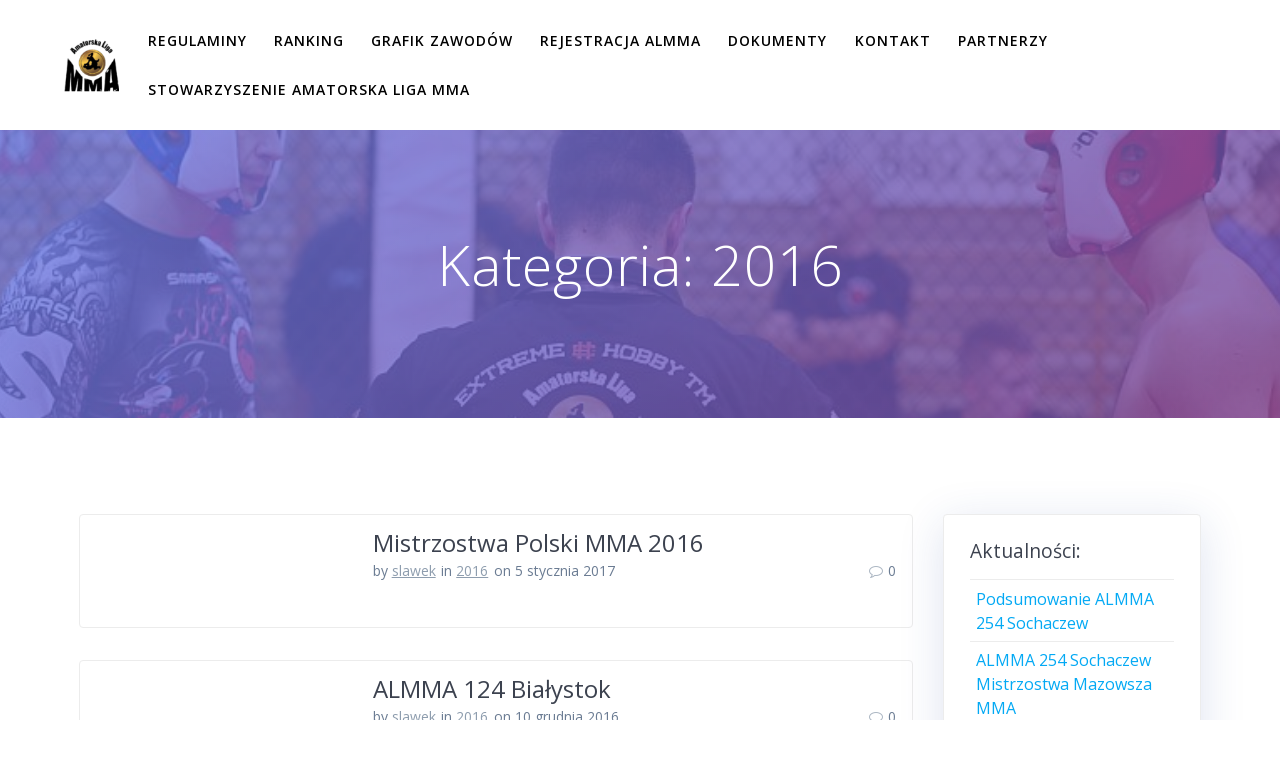

--- FILE ---
content_type: text/html; charset=UTF-8
request_url: https://almma.pl/category/2016/
body_size: 13945
content:
<!DOCTYPE html>
<html lang="pl-PL">
<head>
    <meta charset="UTF-8">
    <meta name="viewport" content="width=device-width, initial-scale=1">
    <link rel="profile" href="http://gmpg.org/xfn/11">

	    <script>
        (function (exports, d) {
            var _isReady = false,
                _event,
                _fns = [];

            function onReady(event) {
                d.removeEventListener("DOMContentLoaded", onReady);
                _isReady = true;
                _event = event;
                _fns.forEach(function (_fn) {
                    var fn = _fn[0],
                        context = _fn[1];
                    fn.call(context || exports, window.jQuery);
                });
            }

            function onReadyIe(event) {
                if (d.readyState === "complete") {
                    d.detachEvent("onreadystatechange", onReadyIe);
                    _isReady = true;
                    _event = event;
                    _fns.forEach(function (_fn) {
                        var fn = _fn[0],
                            context = _fn[1];
                        fn.call(context || exports, event);
                    });
                }
            }

            d.addEventListener && d.addEventListener("DOMContentLoaded", onReady) ||
            d.attachEvent && d.attachEvent("onreadystatechange", onReadyIe);

            function domReady(fn, context) {
                if (_isReady) {
                    fn.call(context, _event);
                }

                _fns.push([fn, context]);
            }

            exports.mesmerizeDomReady = domReady;
        })(window, document);
    </script>
	<title>2016</title>
<meta name='robots' content='max-image-preview:large' />
<link rel='dns-prefetch' href='//fonts.googleapis.com' />
<link rel="alternate" type="application/rss+xml" title=" &raquo; Kanał z wpisami" href="https://almma.pl/feed/" />
<link rel="alternate" type="application/rss+xml" title=" &raquo; Kanał z komentarzami" href="https://almma.pl/comments/feed/" />
<link rel="alternate" type="application/rss+xml" title=" &raquo; Kanał z wpisami zaszufladkowanymi do kategorii 2016" href="https://almma.pl/category/2016/feed/" />
<script type="text/javascript">
window._wpemojiSettings = {"baseUrl":"https:\/\/s.w.org\/images\/core\/emoji\/14.0.0\/72x72\/","ext":".png","svgUrl":"https:\/\/s.w.org\/images\/core\/emoji\/14.0.0\/svg\/","svgExt":".svg","source":{"concatemoji":"https:\/\/almma.pl\/wp-includes\/js\/wp-emoji-release.min.js?ver=6.2.8"}};
/*! This file is auto-generated */
!function(e,a,t){var n,r,o,i=a.createElement("canvas"),p=i.getContext&&i.getContext("2d");function s(e,t){p.clearRect(0,0,i.width,i.height),p.fillText(e,0,0);e=i.toDataURL();return p.clearRect(0,0,i.width,i.height),p.fillText(t,0,0),e===i.toDataURL()}function c(e){var t=a.createElement("script");t.src=e,t.defer=t.type="text/javascript",a.getElementsByTagName("head")[0].appendChild(t)}for(o=Array("flag","emoji"),t.supports={everything:!0,everythingExceptFlag:!0},r=0;r<o.length;r++)t.supports[o[r]]=function(e){if(p&&p.fillText)switch(p.textBaseline="top",p.font="600 32px Arial",e){case"flag":return s("\ud83c\udff3\ufe0f\u200d\u26a7\ufe0f","\ud83c\udff3\ufe0f\u200b\u26a7\ufe0f")?!1:!s("\ud83c\uddfa\ud83c\uddf3","\ud83c\uddfa\u200b\ud83c\uddf3")&&!s("\ud83c\udff4\udb40\udc67\udb40\udc62\udb40\udc65\udb40\udc6e\udb40\udc67\udb40\udc7f","\ud83c\udff4\u200b\udb40\udc67\u200b\udb40\udc62\u200b\udb40\udc65\u200b\udb40\udc6e\u200b\udb40\udc67\u200b\udb40\udc7f");case"emoji":return!s("\ud83e\udef1\ud83c\udffb\u200d\ud83e\udef2\ud83c\udfff","\ud83e\udef1\ud83c\udffb\u200b\ud83e\udef2\ud83c\udfff")}return!1}(o[r]),t.supports.everything=t.supports.everything&&t.supports[o[r]],"flag"!==o[r]&&(t.supports.everythingExceptFlag=t.supports.everythingExceptFlag&&t.supports[o[r]]);t.supports.everythingExceptFlag=t.supports.everythingExceptFlag&&!t.supports.flag,t.DOMReady=!1,t.readyCallback=function(){t.DOMReady=!0},t.supports.everything||(n=function(){t.readyCallback()},a.addEventListener?(a.addEventListener("DOMContentLoaded",n,!1),e.addEventListener("load",n,!1)):(e.attachEvent("onload",n),a.attachEvent("onreadystatechange",function(){"complete"===a.readyState&&t.readyCallback()})),(e=t.source||{}).concatemoji?c(e.concatemoji):e.wpemoji&&e.twemoji&&(c(e.twemoji),c(e.wpemoji)))}(window,document,window._wpemojiSettings);
</script>
<style type="text/css">
img.wp-smiley,
img.emoji {
	display: inline !important;
	border: none !important;
	box-shadow: none !important;
	height: 1em !important;
	width: 1em !important;
	margin: 0 0.07em !important;
	vertical-align: -0.1em !important;
	background: none !important;
	padding: 0 !important;
}
</style>
	<link rel='stylesheet' id='wp-block-library-css' href='https://almma.pl/wp-includes/css/dist/block-library/style.min.css?ver=6.2.8' type='text/css' media='all' />
<link rel='stylesheet' id='classic-theme-styles-css' href='https://almma.pl/wp-includes/css/classic-themes.min.css?ver=6.2.8' type='text/css' media='all' />
<style id='global-styles-inline-css' type='text/css'>
body{--wp--preset--color--black: #000000;--wp--preset--color--cyan-bluish-gray: #abb8c3;--wp--preset--color--white: #ffffff;--wp--preset--color--pale-pink: #f78da7;--wp--preset--color--vivid-red: #cf2e2e;--wp--preset--color--luminous-vivid-orange: #ff6900;--wp--preset--color--luminous-vivid-amber: #fcb900;--wp--preset--color--light-green-cyan: #7bdcb5;--wp--preset--color--vivid-green-cyan: #00d084;--wp--preset--color--pale-cyan-blue: #8ed1fc;--wp--preset--color--vivid-cyan-blue: #0693e3;--wp--preset--color--vivid-purple: #9b51e0;--wp--preset--gradient--vivid-cyan-blue-to-vivid-purple: linear-gradient(135deg,rgba(6,147,227,1) 0%,rgb(155,81,224) 100%);--wp--preset--gradient--light-green-cyan-to-vivid-green-cyan: linear-gradient(135deg,rgb(122,220,180) 0%,rgb(0,208,130) 100%);--wp--preset--gradient--luminous-vivid-amber-to-luminous-vivid-orange: linear-gradient(135deg,rgba(252,185,0,1) 0%,rgba(255,105,0,1) 100%);--wp--preset--gradient--luminous-vivid-orange-to-vivid-red: linear-gradient(135deg,rgba(255,105,0,1) 0%,rgb(207,46,46) 100%);--wp--preset--gradient--very-light-gray-to-cyan-bluish-gray: linear-gradient(135deg,rgb(238,238,238) 0%,rgb(169,184,195) 100%);--wp--preset--gradient--cool-to-warm-spectrum: linear-gradient(135deg,rgb(74,234,220) 0%,rgb(151,120,209) 20%,rgb(207,42,186) 40%,rgb(238,44,130) 60%,rgb(251,105,98) 80%,rgb(254,248,76) 100%);--wp--preset--gradient--blush-light-purple: linear-gradient(135deg,rgb(255,206,236) 0%,rgb(152,150,240) 100%);--wp--preset--gradient--blush-bordeaux: linear-gradient(135deg,rgb(254,205,165) 0%,rgb(254,45,45) 50%,rgb(107,0,62) 100%);--wp--preset--gradient--luminous-dusk: linear-gradient(135deg,rgb(255,203,112) 0%,rgb(199,81,192) 50%,rgb(65,88,208) 100%);--wp--preset--gradient--pale-ocean: linear-gradient(135deg,rgb(255,245,203) 0%,rgb(182,227,212) 50%,rgb(51,167,181) 100%);--wp--preset--gradient--electric-grass: linear-gradient(135deg,rgb(202,248,128) 0%,rgb(113,206,126) 100%);--wp--preset--gradient--midnight: linear-gradient(135deg,rgb(2,3,129) 0%,rgb(40,116,252) 100%);--wp--preset--duotone--dark-grayscale: url('#wp-duotone-dark-grayscale');--wp--preset--duotone--grayscale: url('#wp-duotone-grayscale');--wp--preset--duotone--purple-yellow: url('#wp-duotone-purple-yellow');--wp--preset--duotone--blue-red: url('#wp-duotone-blue-red');--wp--preset--duotone--midnight: url('#wp-duotone-midnight');--wp--preset--duotone--magenta-yellow: url('#wp-duotone-magenta-yellow');--wp--preset--duotone--purple-green: url('#wp-duotone-purple-green');--wp--preset--duotone--blue-orange: url('#wp-duotone-blue-orange');--wp--preset--font-size--small: 13px;--wp--preset--font-size--medium: 20px;--wp--preset--font-size--large: 36px;--wp--preset--font-size--x-large: 42px;--wp--preset--spacing--20: 0.44rem;--wp--preset--spacing--30: 0.67rem;--wp--preset--spacing--40: 1rem;--wp--preset--spacing--50: 1.5rem;--wp--preset--spacing--60: 2.25rem;--wp--preset--spacing--70: 3.38rem;--wp--preset--spacing--80: 5.06rem;--wp--preset--shadow--natural: 6px 6px 9px rgba(0, 0, 0, 0.2);--wp--preset--shadow--deep: 12px 12px 50px rgba(0, 0, 0, 0.4);--wp--preset--shadow--sharp: 6px 6px 0px rgba(0, 0, 0, 0.2);--wp--preset--shadow--outlined: 6px 6px 0px -3px rgba(255, 255, 255, 1), 6px 6px rgba(0, 0, 0, 1);--wp--preset--shadow--crisp: 6px 6px 0px rgba(0, 0, 0, 1);}:where(.is-layout-flex){gap: 0.5em;}body .is-layout-flow > .alignleft{float: left;margin-inline-start: 0;margin-inline-end: 2em;}body .is-layout-flow > .alignright{float: right;margin-inline-start: 2em;margin-inline-end: 0;}body .is-layout-flow > .aligncenter{margin-left: auto !important;margin-right: auto !important;}body .is-layout-constrained > .alignleft{float: left;margin-inline-start: 0;margin-inline-end: 2em;}body .is-layout-constrained > .alignright{float: right;margin-inline-start: 2em;margin-inline-end: 0;}body .is-layout-constrained > .aligncenter{margin-left: auto !important;margin-right: auto !important;}body .is-layout-constrained > :where(:not(.alignleft):not(.alignright):not(.alignfull)){max-width: var(--wp--style--global--content-size);margin-left: auto !important;margin-right: auto !important;}body .is-layout-constrained > .alignwide{max-width: var(--wp--style--global--wide-size);}body .is-layout-flex{display: flex;}body .is-layout-flex{flex-wrap: wrap;align-items: center;}body .is-layout-flex > *{margin: 0;}:where(.wp-block-columns.is-layout-flex){gap: 2em;}.has-black-color{color: var(--wp--preset--color--black) !important;}.has-cyan-bluish-gray-color{color: var(--wp--preset--color--cyan-bluish-gray) !important;}.has-white-color{color: var(--wp--preset--color--white) !important;}.has-pale-pink-color{color: var(--wp--preset--color--pale-pink) !important;}.has-vivid-red-color{color: var(--wp--preset--color--vivid-red) !important;}.has-luminous-vivid-orange-color{color: var(--wp--preset--color--luminous-vivid-orange) !important;}.has-luminous-vivid-amber-color{color: var(--wp--preset--color--luminous-vivid-amber) !important;}.has-light-green-cyan-color{color: var(--wp--preset--color--light-green-cyan) !important;}.has-vivid-green-cyan-color{color: var(--wp--preset--color--vivid-green-cyan) !important;}.has-pale-cyan-blue-color{color: var(--wp--preset--color--pale-cyan-blue) !important;}.has-vivid-cyan-blue-color{color: var(--wp--preset--color--vivid-cyan-blue) !important;}.has-vivid-purple-color{color: var(--wp--preset--color--vivid-purple) !important;}.has-black-background-color{background-color: var(--wp--preset--color--black) !important;}.has-cyan-bluish-gray-background-color{background-color: var(--wp--preset--color--cyan-bluish-gray) !important;}.has-white-background-color{background-color: var(--wp--preset--color--white) !important;}.has-pale-pink-background-color{background-color: var(--wp--preset--color--pale-pink) !important;}.has-vivid-red-background-color{background-color: var(--wp--preset--color--vivid-red) !important;}.has-luminous-vivid-orange-background-color{background-color: var(--wp--preset--color--luminous-vivid-orange) !important;}.has-luminous-vivid-amber-background-color{background-color: var(--wp--preset--color--luminous-vivid-amber) !important;}.has-light-green-cyan-background-color{background-color: var(--wp--preset--color--light-green-cyan) !important;}.has-vivid-green-cyan-background-color{background-color: var(--wp--preset--color--vivid-green-cyan) !important;}.has-pale-cyan-blue-background-color{background-color: var(--wp--preset--color--pale-cyan-blue) !important;}.has-vivid-cyan-blue-background-color{background-color: var(--wp--preset--color--vivid-cyan-blue) !important;}.has-vivid-purple-background-color{background-color: var(--wp--preset--color--vivid-purple) !important;}.has-black-border-color{border-color: var(--wp--preset--color--black) !important;}.has-cyan-bluish-gray-border-color{border-color: var(--wp--preset--color--cyan-bluish-gray) !important;}.has-white-border-color{border-color: var(--wp--preset--color--white) !important;}.has-pale-pink-border-color{border-color: var(--wp--preset--color--pale-pink) !important;}.has-vivid-red-border-color{border-color: var(--wp--preset--color--vivid-red) !important;}.has-luminous-vivid-orange-border-color{border-color: var(--wp--preset--color--luminous-vivid-orange) !important;}.has-luminous-vivid-amber-border-color{border-color: var(--wp--preset--color--luminous-vivid-amber) !important;}.has-light-green-cyan-border-color{border-color: var(--wp--preset--color--light-green-cyan) !important;}.has-vivid-green-cyan-border-color{border-color: var(--wp--preset--color--vivid-green-cyan) !important;}.has-pale-cyan-blue-border-color{border-color: var(--wp--preset--color--pale-cyan-blue) !important;}.has-vivid-cyan-blue-border-color{border-color: var(--wp--preset--color--vivid-cyan-blue) !important;}.has-vivid-purple-border-color{border-color: var(--wp--preset--color--vivid-purple) !important;}.has-vivid-cyan-blue-to-vivid-purple-gradient-background{background: var(--wp--preset--gradient--vivid-cyan-blue-to-vivid-purple) !important;}.has-light-green-cyan-to-vivid-green-cyan-gradient-background{background: var(--wp--preset--gradient--light-green-cyan-to-vivid-green-cyan) !important;}.has-luminous-vivid-amber-to-luminous-vivid-orange-gradient-background{background: var(--wp--preset--gradient--luminous-vivid-amber-to-luminous-vivid-orange) !important;}.has-luminous-vivid-orange-to-vivid-red-gradient-background{background: var(--wp--preset--gradient--luminous-vivid-orange-to-vivid-red) !important;}.has-very-light-gray-to-cyan-bluish-gray-gradient-background{background: var(--wp--preset--gradient--very-light-gray-to-cyan-bluish-gray) !important;}.has-cool-to-warm-spectrum-gradient-background{background: var(--wp--preset--gradient--cool-to-warm-spectrum) !important;}.has-blush-light-purple-gradient-background{background: var(--wp--preset--gradient--blush-light-purple) !important;}.has-blush-bordeaux-gradient-background{background: var(--wp--preset--gradient--blush-bordeaux) !important;}.has-luminous-dusk-gradient-background{background: var(--wp--preset--gradient--luminous-dusk) !important;}.has-pale-ocean-gradient-background{background: var(--wp--preset--gradient--pale-ocean) !important;}.has-electric-grass-gradient-background{background: var(--wp--preset--gradient--electric-grass) !important;}.has-midnight-gradient-background{background: var(--wp--preset--gradient--midnight) !important;}.has-small-font-size{font-size: var(--wp--preset--font-size--small) !important;}.has-medium-font-size{font-size: var(--wp--preset--font-size--medium) !important;}.has-large-font-size{font-size: var(--wp--preset--font-size--large) !important;}.has-x-large-font-size{font-size: var(--wp--preset--font-size--x-large) !important;}
.wp-block-navigation a:where(:not(.wp-element-button)){color: inherit;}
:where(.wp-block-columns.is-layout-flex){gap: 2em;}
.wp-block-pullquote{font-size: 1.5em;line-height: 1.6;}
</style>
<link rel='stylesheet' id='mesmerize-parent-css' href='https://almma.pl/wp-content/themes/mesmerize/style.min.css?ver=6.2.8' type='text/css' media='all' />
<link rel='stylesheet' id='mesmerize-style-css' href='https://almma.pl/wp-content/themes/highlight/style.min.css?ver=1.0.43' type='text/css' media='all' />
<style id='mesmerize-style-inline-css' type='text/css'>
img.logo.dark, img.custom-logo{width:auto;max-height:55px !important;}
@media screen and (min-width: 768px){.header{background-position:center center;}}.header-homepage-arrow{font-size:calc( 50px * 0.84 );bottom:20px;background:rgba(255,255,255,0);}.header-homepage-arrow > i.fa{width:50px;height:50px;}.header-homepage-arrow > i{color:#ffffff;}.header-homepage .header-description-row{padding-top:30%;padding-bottom:0%;}.inner-header-description{padding-top:8%;padding-bottom:8%;}@media screen and (max-width:767px){.header-homepage .header-description-row{padding-top:15%;padding-bottom:15%;}}@media only screen and (min-width: 768px){.header-content .align-holder{width:80%!important;}.inner-header-description{text-align:center!important;}}
</style>
<link rel='stylesheet' id='mesmerize-style-bundle-css' href='https://almma.pl/wp-content/themes/mesmerize/assets/css/theme.bundle.min.css?ver=1.0.43' type='text/css' media='all' />
<link rel='stylesheet' id='mesmerize-fonts-css' href="" data-href='https://fonts.googleapis.com/css?family=Open+Sans%3A300%2C400%2C600%2C700%7CMuli%3A300%2C300italic%2C400%2C400italic%2C600%2C600italic%2C700%2C700italic%2C900%2C900italic%7CPlayfair+Display%3A400%2C400italic%2C700%2C700italic&#038;subset=latin%2Clatin-ext&#038;display=swap' type='text/css' media='all' />
<style id='akismet-widget-style-inline-css' type='text/css'>

			.a-stats {
				--akismet-color-mid-green: #357b49;
				--akismet-color-white: #fff;
				--akismet-color-light-grey: #f6f7f7;

				max-width: 350px;
				width: auto;
			}

			.a-stats * {
				all: unset;
				box-sizing: border-box;
			}

			.a-stats strong {
				font-weight: 600;
			}

			.a-stats a.a-stats__link,
			.a-stats a.a-stats__link:visited,
			.a-stats a.a-stats__link:active {
				background: var(--akismet-color-mid-green);
				border: none;
				box-shadow: none;
				border-radius: 8px;
				color: var(--akismet-color-white);
				cursor: pointer;
				display: block;
				font-family: -apple-system, BlinkMacSystemFont, 'Segoe UI', 'Roboto', 'Oxygen-Sans', 'Ubuntu', 'Cantarell', 'Helvetica Neue', sans-serif;
				font-weight: 500;
				padding: 12px;
				text-align: center;
				text-decoration: none;
				transition: all 0.2s ease;
			}

			/* Extra specificity to deal with TwentyTwentyOne focus style */
			.widget .a-stats a.a-stats__link:focus {
				background: var(--akismet-color-mid-green);
				color: var(--akismet-color-white);
				text-decoration: none;
			}

			.a-stats a.a-stats__link:hover {
				filter: brightness(110%);
				box-shadow: 0 4px 12px rgba(0, 0, 0, 0.06), 0 0 2px rgba(0, 0, 0, 0.16);
			}

			.a-stats .count {
				color: var(--akismet-color-white);
				display: block;
				font-size: 1.5em;
				line-height: 1.4;
				padding: 0 13px;
				white-space: nowrap;
			}
		
</style>
<script type='text/javascript' src='https://almma.pl/wp-includes/js/jquery/jquery.min.js?ver=3.6.4' id='jquery-core-js'></script>
<script type='text/javascript' src='https://almma.pl/wp-includes/js/jquery/jquery-migrate.min.js?ver=3.4.0' id='jquery-migrate-js'></script>
<script type='text/javascript' id='jquery-js-after'>
    
        (function () {
            function setHeaderTopSpacing() {

                setTimeout(function() {
                  var headerTop = document.querySelector('.header-top');
                  var headers = document.querySelectorAll('.header-wrapper .header,.header-wrapper .header-homepage');

                  for (var i = 0; i < headers.length; i++) {
                      var item = headers[i];
                      item.style.paddingTop = headerTop.getBoundingClientRect().height + "px";
                  }

                    var languageSwitcher = document.querySelector('.mesmerize-language-switcher');

                    if(languageSwitcher){
                        languageSwitcher.style.top = "calc( " +  headerTop.getBoundingClientRect().height + "px + 1rem)" ;
                    }
                    
                }, 100);

             
            }

            window.addEventListener('resize', setHeaderTopSpacing);
            window.mesmerizeSetHeaderTopSpacing = setHeaderTopSpacing
            mesmerizeDomReady(setHeaderTopSpacing);
        })();
    
    
</script>
<link rel="https://api.w.org/" href="https://almma.pl/wp-json/" /><link rel="alternate" type="application/json" href="https://almma.pl/wp-json/wp/v2/categories/15" /><link rel="EditURI" type="application/rsd+xml" title="RSD" href="https://almma.pl/xmlrpc.php?rsd" />
<link rel="wlwmanifest" type="application/wlwmanifest+xml" href="https://almma.pl/wp-includes/wlwmanifest.xml" />
<meta name="generator" content="WordPress 6.2.8" />
<script type="text/javascript">
(function(url){
	if(/(?:Chrome\/26\.0\.1410\.63 Safari\/537\.31|WordfenceTestMonBot)/.test(navigator.userAgent)){ return; }
	var addEvent = function(evt, handler) {
		if (window.addEventListener) {
			document.addEventListener(evt, handler, false);
		} else if (window.attachEvent) {
			document.attachEvent('on' + evt, handler);
		}
	};
	var removeEvent = function(evt, handler) {
		if (window.removeEventListener) {
			document.removeEventListener(evt, handler, false);
		} else if (window.detachEvent) {
			document.detachEvent('on' + evt, handler);
		}
	};
	var evts = 'contextmenu dblclick drag dragend dragenter dragleave dragover dragstart drop keydown keypress keyup mousedown mousemove mouseout mouseover mouseup mousewheel scroll'.split(' ');
	var logHuman = function() {
		if (window.wfLogHumanRan) { return; }
		window.wfLogHumanRan = true;
		var wfscr = document.createElement('script');
		wfscr.type = 'text/javascript';
		wfscr.async = true;
		wfscr.src = url + '&r=' + Math.random();
		(document.getElementsByTagName('head')[0]||document.getElementsByTagName('body')[0]).appendChild(wfscr);
		for (var i = 0; i < evts.length; i++) {
			removeEvent(evts[i], logHuman);
		}
	};
	for (var i = 0; i < evts.length; i++) {
		addEvent(evts[i], logHuman);
	}
})('//almma.pl/?wordfence_lh=1&hid=8FFA26CD72ED92B2FFDADEAAFF1D20D4');
</script>        <style data-name="header-gradient-overlay">
            .header .background-overlay {
                background: linear-gradient(135deg , rgba(102,126,234, 0.8) 0%, rgba(118,75,162,0.8) 100%);
            }
        </style>
        <script type="text/javascript" data-name="async-styles">
        (function () {
            var links = document.querySelectorAll('link[data-href]');
            for (var i = 0; i < links.length; i++) {
                var item = links[i];
                item.href = item.getAttribute('data-href')
            }
        })();
    </script>
	<style type="text/css" id="custom-background-css">
body.custom-background { background-color: #ffffff; }
</style>
	<link rel="icon" href="https://almma.pl/wp-content/uploads/2016/12/cropped-logo_ALMMA.png" sizes="32x32" />
<link rel="icon" href="https://almma.pl/wp-content/uploads/2016/12/cropped-logo_ALMMA.png" sizes="192x192" />
<link rel="apple-touch-icon" href="https://almma.pl/wp-content/uploads/2016/12/cropped-logo_ALMMA.png" />
<meta name="msapplication-TileImage" content="https://almma.pl/wp-content/uploads/2016/12/cropped-logo_ALMMA.png" />
	<style id="page-content-custom-styles">
			</style>
	    <style data-name="background-content-colors">
        .mesmerize-inner-page .page-content,
        .mesmerize-inner-page .content,
        .mesmerize-front-page.mesmerize-content-padding .page-content {
            background-color: #ffffff;
        }
    </style>
    </head>

<body class="archive category category-15 custom-background wp-custom-logo mesmerize-inner-page elementor-default elementor-kit-5153">
<svg xmlns="http://www.w3.org/2000/svg" viewBox="0 0 0 0" width="0" height="0" focusable="false" role="none" style="visibility: hidden; position: absolute; left: -9999px; overflow: hidden;" ><defs><filter id="wp-duotone-dark-grayscale"><feColorMatrix color-interpolation-filters="sRGB" type="matrix" values=" .299 .587 .114 0 0 .299 .587 .114 0 0 .299 .587 .114 0 0 .299 .587 .114 0 0 " /><feComponentTransfer color-interpolation-filters="sRGB" ><feFuncR type="table" tableValues="0 0.49803921568627" /><feFuncG type="table" tableValues="0 0.49803921568627" /><feFuncB type="table" tableValues="0 0.49803921568627" /><feFuncA type="table" tableValues="1 1" /></feComponentTransfer><feComposite in2="SourceGraphic" operator="in" /></filter></defs></svg><svg xmlns="http://www.w3.org/2000/svg" viewBox="0 0 0 0" width="0" height="0" focusable="false" role="none" style="visibility: hidden; position: absolute; left: -9999px; overflow: hidden;" ><defs><filter id="wp-duotone-grayscale"><feColorMatrix color-interpolation-filters="sRGB" type="matrix" values=" .299 .587 .114 0 0 .299 .587 .114 0 0 .299 .587 .114 0 0 .299 .587 .114 0 0 " /><feComponentTransfer color-interpolation-filters="sRGB" ><feFuncR type="table" tableValues="0 1" /><feFuncG type="table" tableValues="0 1" /><feFuncB type="table" tableValues="0 1" /><feFuncA type="table" tableValues="1 1" /></feComponentTransfer><feComposite in2="SourceGraphic" operator="in" /></filter></defs></svg><svg xmlns="http://www.w3.org/2000/svg" viewBox="0 0 0 0" width="0" height="0" focusable="false" role="none" style="visibility: hidden; position: absolute; left: -9999px; overflow: hidden;" ><defs><filter id="wp-duotone-purple-yellow"><feColorMatrix color-interpolation-filters="sRGB" type="matrix" values=" .299 .587 .114 0 0 .299 .587 .114 0 0 .299 .587 .114 0 0 .299 .587 .114 0 0 " /><feComponentTransfer color-interpolation-filters="sRGB" ><feFuncR type="table" tableValues="0.54901960784314 0.98823529411765" /><feFuncG type="table" tableValues="0 1" /><feFuncB type="table" tableValues="0.71764705882353 0.25490196078431" /><feFuncA type="table" tableValues="1 1" /></feComponentTransfer><feComposite in2="SourceGraphic" operator="in" /></filter></defs></svg><svg xmlns="http://www.w3.org/2000/svg" viewBox="0 0 0 0" width="0" height="0" focusable="false" role="none" style="visibility: hidden; position: absolute; left: -9999px; overflow: hidden;" ><defs><filter id="wp-duotone-blue-red"><feColorMatrix color-interpolation-filters="sRGB" type="matrix" values=" .299 .587 .114 0 0 .299 .587 .114 0 0 .299 .587 .114 0 0 .299 .587 .114 0 0 " /><feComponentTransfer color-interpolation-filters="sRGB" ><feFuncR type="table" tableValues="0 1" /><feFuncG type="table" tableValues="0 0.27843137254902" /><feFuncB type="table" tableValues="0.5921568627451 0.27843137254902" /><feFuncA type="table" tableValues="1 1" /></feComponentTransfer><feComposite in2="SourceGraphic" operator="in" /></filter></defs></svg><svg xmlns="http://www.w3.org/2000/svg" viewBox="0 0 0 0" width="0" height="0" focusable="false" role="none" style="visibility: hidden; position: absolute; left: -9999px; overflow: hidden;" ><defs><filter id="wp-duotone-midnight"><feColorMatrix color-interpolation-filters="sRGB" type="matrix" values=" .299 .587 .114 0 0 .299 .587 .114 0 0 .299 .587 .114 0 0 .299 .587 .114 0 0 " /><feComponentTransfer color-interpolation-filters="sRGB" ><feFuncR type="table" tableValues="0 0" /><feFuncG type="table" tableValues="0 0.64705882352941" /><feFuncB type="table" tableValues="0 1" /><feFuncA type="table" tableValues="1 1" /></feComponentTransfer><feComposite in2="SourceGraphic" operator="in" /></filter></defs></svg><svg xmlns="http://www.w3.org/2000/svg" viewBox="0 0 0 0" width="0" height="0" focusable="false" role="none" style="visibility: hidden; position: absolute; left: -9999px; overflow: hidden;" ><defs><filter id="wp-duotone-magenta-yellow"><feColorMatrix color-interpolation-filters="sRGB" type="matrix" values=" .299 .587 .114 0 0 .299 .587 .114 0 0 .299 .587 .114 0 0 .299 .587 .114 0 0 " /><feComponentTransfer color-interpolation-filters="sRGB" ><feFuncR type="table" tableValues="0.78039215686275 1" /><feFuncG type="table" tableValues="0 0.94901960784314" /><feFuncB type="table" tableValues="0.35294117647059 0.47058823529412" /><feFuncA type="table" tableValues="1 1" /></feComponentTransfer><feComposite in2="SourceGraphic" operator="in" /></filter></defs></svg><svg xmlns="http://www.w3.org/2000/svg" viewBox="0 0 0 0" width="0" height="0" focusable="false" role="none" style="visibility: hidden; position: absolute; left: -9999px; overflow: hidden;" ><defs><filter id="wp-duotone-purple-green"><feColorMatrix color-interpolation-filters="sRGB" type="matrix" values=" .299 .587 .114 0 0 .299 .587 .114 0 0 .299 .587 .114 0 0 .299 .587 .114 0 0 " /><feComponentTransfer color-interpolation-filters="sRGB" ><feFuncR type="table" tableValues="0.65098039215686 0.40392156862745" /><feFuncG type="table" tableValues="0 1" /><feFuncB type="table" tableValues="0.44705882352941 0.4" /><feFuncA type="table" tableValues="1 1" /></feComponentTransfer><feComposite in2="SourceGraphic" operator="in" /></filter></defs></svg><svg xmlns="http://www.w3.org/2000/svg" viewBox="0 0 0 0" width="0" height="0" focusable="false" role="none" style="visibility: hidden; position: absolute; left: -9999px; overflow: hidden;" ><defs><filter id="wp-duotone-blue-orange"><feColorMatrix color-interpolation-filters="sRGB" type="matrix" values=" .299 .587 .114 0 0 .299 .587 .114 0 0 .299 .587 .114 0 0 .299 .587 .114 0 0 " /><feComponentTransfer color-interpolation-filters="sRGB" ><feFuncR type="table" tableValues="0.098039215686275 1" /><feFuncG type="table" tableValues="0 0.66274509803922" /><feFuncB type="table" tableValues="0.84705882352941 0.41960784313725" /><feFuncA type="table" tableValues="1 1" /></feComponentTransfer><feComposite in2="SourceGraphic" operator="in" /></filter></defs></svg><style>
.screen-reader-text[href="#page-content"]:focus {
   background-color: #f1f1f1;
   border-radius: 3px;
   box-shadow: 0 0 2px 2px rgba(0, 0, 0, 0.6);
   clip: auto !important;
   clip-path: none;
   color: #21759b;

}
</style>
<a class="skip-link screen-reader-text" href="#page-content">Przejdź do treści</a>

<div  id="page-top" class="header-top">
		<div class="navigation-bar coloured-nav"  data-sticky='0'  data-sticky-mobile='1'  data-sticky-to='top' >
    <div class="navigation-wrapper ">
    	<div class="row basis-auto">
	        <div class="logo_col col-xs col-sm-fit">
	            <a href="https://almma.pl/" class="custom-logo-link" data-type="group"  data-dynamic-mod="true" rel="home"><img width="80" height="80" src="https://almma.pl/wp-content/uploads/2020/02/cropped-cropped-logo_ALMMA-e1628187564591.png" class="custom-logo" alt="" decoding="async" /></a>	        </div>
	        <div class="main_menu_col col-xs">
	            <div id="mainmenu_container" class="row"><ul id="main_menu" class="active-line-bottom main-menu dropdown-menu"><li id="menu-item-764" class="menu-item menu-item-type-post_type menu-item-object-page menu-item-764"><a href="https://almma.pl/regulaminy/">Regulaminy</a></li>
<li id="menu-item-8180" class="menu-item menu-item-type-custom menu-item-object-custom menu-item-home menu-item-8180"><a href="http://almma.pl">RANKING</a></li>
<li id="menu-item-26" class="menu-item menu-item-type-post_type menu-item-object-page menu-item-26"><a href="https://almma.pl/harmonogram-zawodow-almma/">Grafik zawodów</a></li>
<li id="menu-item-8307" class="menu-item menu-item-type-custom menu-item-object-custom menu-item-8307"><a>Rejestracja ALMMA</a></li>
<li id="menu-item-8120" class="menu-item menu-item-type-post_type menu-item-object-page menu-item-8120"><a href="https://almma.pl/dokumenty-do-pobrania/">Dokumenty</a></li>
<li id="menu-item-50" class="menu-item menu-item-type-post_type menu-item-object-page menu-item-50"><a href="https://almma.pl/kontakt/">Kontakt</a></li>
<li id="menu-item-3699" class="menu-item menu-item-type-post_type menu-item-object-page menu-item-3699"><a href="https://almma.pl/zostan-partnerem/">Partnerzy</a></li>
<li id="menu-item-6822" class="menu-item menu-item-type-post_type menu-item-object-page menu-item-6822"><a href="https://almma.pl/stowarzyszenie-amatorska-liga-mma/">Stowarzyszenie Amatorska Liga MMA</a></li>
</ul></div>    <a href="#" data-component="offcanvas" data-target="#offcanvas-wrapper" data-direction="right" data-width="300px" data-push="false">
        <div class="bubble"></div>
        <i class="fa fa-bars"></i>
    </a>
    <div id="offcanvas-wrapper" class="hide force-hide  offcanvas-right">
        <div class="offcanvas-top">
            <div class="logo-holder">
                <a href="https://almma.pl/" class="custom-logo-link" data-type="group"  data-dynamic-mod="true" rel="home"><img width="80" height="80" src="https://almma.pl/wp-content/uploads/2020/02/cropped-cropped-logo_ALMMA-e1628187564591.png" class="custom-logo" alt="" decoding="async" /></a>            </div>
        </div>
        <div id="offcanvas-menu" class="menu-menu-gorne-container"><ul id="offcanvas_menu" class="offcanvas_menu"><li class="menu-item menu-item-type-post_type menu-item-object-page menu-item-764"><a href="https://almma.pl/regulaminy/">Regulaminy</a></li>
<li class="menu-item menu-item-type-custom menu-item-object-custom menu-item-home menu-item-8180"><a href="http://almma.pl">RANKING</a></li>
<li class="menu-item menu-item-type-post_type menu-item-object-page menu-item-26"><a href="https://almma.pl/harmonogram-zawodow-almma/">Grafik zawodów</a></li>
<li class="menu-item menu-item-type-custom menu-item-object-custom menu-item-8307"><a>Rejestracja ALMMA</a></li>
<li class="menu-item menu-item-type-post_type menu-item-object-page menu-item-8120"><a href="https://almma.pl/dokumenty-do-pobrania/">Dokumenty</a></li>
<li class="menu-item menu-item-type-post_type menu-item-object-page menu-item-50"><a href="https://almma.pl/kontakt/">Kontakt</a></li>
<li class="menu-item menu-item-type-post_type menu-item-object-page menu-item-3699"><a href="https://almma.pl/zostan-partnerem/">Partnerzy</a></li>
<li class="menu-item menu-item-type-post_type menu-item-object-page menu-item-6822"><a href="https://almma.pl/stowarzyszenie-amatorska-liga-mma/">Stowarzyszenie Amatorska Liga MMA</a></li>
</ul></div>
            </div>
    	        </div>
	    </div>
    </div>
</div>
</div>

<div id="page" class="site">
    <div class="header-wrapper">
        <div  class='header  color-overlay  custom-mobile-image' style='; background-image:url(&quot;https://almma.pl/wp-content/uploads/2021/08/mm3.jpg&quot;); background-color:#6a73da' data-parallax-depth='20'>
            <div class="background-overlay"></div>								    <div class="inner-header-description gridContainer">
        <div class="row header-description-row">
    <div class="col-xs col-xs-12">
        <h1 class="hero-title">
            Kategoria: <span>2016</span>        </h1>
                    <p class="header-subtitle"></p>
            </div>
        </div>
    </div>
        <script>
		if (window.mesmerizeSetHeaderTopSpacing) {
			window.mesmerizeSetHeaderTopSpacing();
		}
    </script>
                        </div>
    </div>

    <div id='page-content' class="content blog-page">
        <div class="gridContainer gridContainer content">
            <div class="row">
                <div class="col-xs-12 col-sm-8 col-md-9">
                    <div class="post-list row"  data-no-masonry='1' >
                        <div class="post-list-item col-xs-12 space-bottom col-sm-12 col-md-12" data-masonry-width="col-sm-12.col-md-12">
    <div id="post-85">
        <div class="post-container">
            <div class="post-inner">
                <div class="row">
                    <div class="col-md-4 thumb-col">
                        <div class="thumb-container">
                                                    </div>
                    </div>
                    <div class="col-md-8 text-left item-content">
                        <div class="list-padding">
                            <h2 class="post-title text-left h3">
                                <a href="https://almma.pl/mistrzostwa-polski-mma-2016/" rel="bookmark">Mistrzostwa Polski MMA 2016</a>
                            </h2>
                            <div class="row post-meta small">
    <div class="col-md-10 col-xs-9">
        <ul class="is-bar">
            <li>by <a href="https://almma.pl/author/slawek/" title="Wpisy od slawek" rel="author">slawek</a></li>
            <li>in <a href="https://almma.pl/category/2016/" rel="category tag">2016</a></li>
            <li>on 5 stycznia 2017</li>
        </ul>
    </div>
    <div class="col-md-2 col-xs-3 text-right">
        <i class="font-icon-post fa fa-comment-o"></i><span>0</span>
    </div>
</div>
                            <div class="post-excerpt">
                                                            </div>
                        </div>
                    </div>
                </div><!-- /row -->
            </div>
        </div>
    </div>
</div>
<div class="post-list-item col-xs-12 space-bottom col-sm-12 col-md-12" data-masonry-width="col-sm-12.col-md-12">
    <div id="post-259">
        <div class="post-container">
            <div class="post-inner">
                <div class="row">
                    <div class="col-md-4 thumb-col">
                        <div class="thumb-container">
                                                    </div>
                    </div>
                    <div class="col-md-8 text-left item-content">
                        <div class="list-padding">
                            <h2 class="post-title text-left h3">
                                <a href="https://almma.pl/almma-124-bialystok/" rel="bookmark">ALMMA 124 Białystok</a>
                            </h2>
                            <div class="row post-meta small">
    <div class="col-md-10 col-xs-9">
        <ul class="is-bar">
            <li>by <a href="https://almma.pl/author/slawek/" title="Wpisy od slawek" rel="author">slawek</a></li>
            <li>in <a href="https://almma.pl/category/2016/" rel="category tag">2016</a></li>
            <li>on 10 grudnia 2016</li>
        </ul>
    </div>
    <div class="col-md-2 col-xs-3 text-right">
        <i class="font-icon-post fa fa-comment-o"></i><span>0</span>
    </div>
</div>
                            <div class="post-excerpt">
                                <p>Mistrzostwa Podlasia</p>
                            </div>
                        </div>
                    </div>
                </div><!-- /row -->
            </div>
        </div>
    </div>
</div>
<div class="post-list-item col-xs-12 space-bottom col-sm-12 col-md-12" data-masonry-width="col-sm-12.col-md-12">
    <div id="post-261">
        <div class="post-container">
            <div class="post-inner">
                <div class="row">
                    <div class="col-md-4 thumb-col">
                        <div class="thumb-container">
                                                    </div>
                    </div>
                    <div class="col-md-8 text-left item-content">
                        <div class="list-padding">
                            <h2 class="post-title text-left h3">
                                <a href="https://almma.pl/almma-123-krakow/" rel="bookmark">ALMMA 123 Kraków</a>
                            </h2>
                            <div class="row post-meta small">
    <div class="col-md-10 col-xs-9">
        <ul class="is-bar">
            <li>by <a href="https://almma.pl/author/slawek/" title="Wpisy od slawek" rel="author">slawek</a></li>
            <li>in <a href="https://almma.pl/category/2016/" rel="category tag">2016</a></li>
            <li>on 5 grudnia 2016</li>
        </ul>
    </div>
    <div class="col-md-2 col-xs-3 text-right">
        <i class="font-icon-post fa fa-comment-o"></i><span>0</span>
    </div>
</div>
                            <div class="post-excerpt">
                                <p>Mistrzostwa Polski Południowej MMA</p>
                            </div>
                        </div>
                    </div>
                </div><!-- /row -->
            </div>
        </div>
    </div>
</div>
<div class="post-list-item col-xs-12 space-bottom col-sm-12 col-md-12" data-masonry-width="col-sm-12.col-md-12">
    <div id="post-264">
        <div class="post-container">
            <div class="post-inner">
                <div class="row">
                    <div class="col-md-4 thumb-col">
                        <div class="thumb-container">
                                                    </div>
                    </div>
                    <div class="col-md-8 text-left item-content">
                        <div class="list-padding">
                            <h2 class="post-title text-left h3">
                                <a href="https://almma.pl/almma-122-sochaczew/" rel="bookmark">ALMMA 122 Sochaczew</a>
                            </h2>
                            <div class="row post-meta small">
    <div class="col-md-10 col-xs-9">
        <ul class="is-bar">
            <li>by <a href="https://almma.pl/author/slawek/" title="Wpisy od slawek" rel="author">slawek</a></li>
            <li>in <a href="https://almma.pl/category/2016/" rel="category tag">2016</a></li>
            <li>on 25 listopada 2016</li>
        </ul>
    </div>
    <div class="col-md-2 col-xs-3 text-right">
        <i class="font-icon-post fa fa-comment-o"></i><span>0</span>
    </div>
</div>
                            <div class="post-excerpt">
                                <p>MISTRZOSTWA POLSKI MMA 2016 Młodzieżowiec i Kadet Mistrzostwa Polski Centralnej</p>
                            </div>
                        </div>
                    </div>
                </div><!-- /row -->
            </div>
        </div>
    </div>
</div>
<div class="post-list-item col-xs-12 space-bottom col-sm-12 col-md-12" data-masonry-width="col-sm-12.col-md-12">
    <div id="post-266">
        <div class="post-container">
            <div class="post-inner">
                <div class="row">
                    <div class="col-md-4 thumb-col">
                        <div class="thumb-container">
                                                    </div>
                    </div>
                    <div class="col-md-8 text-left item-content">
                        <div class="list-padding">
                            <h2 class="post-title text-left h3">
                                <a href="https://almma.pl/almma-121-wroclaw/" rel="bookmark">ALMMA 121 Wrocław</a>
                            </h2>
                            <div class="row post-meta small">
    <div class="col-md-10 col-xs-9">
        <ul class="is-bar">
            <li>by <a href="https://almma.pl/author/slawek/" title="Wpisy od slawek" rel="author">slawek</a></li>
            <li>in <a href="https://almma.pl/category/2016/" rel="category tag">2016</a></li>
            <li>on 16 listopada 2016</li>
        </ul>
    </div>
    <div class="col-md-2 col-xs-3 text-right">
        <i class="font-icon-post fa fa-comment-o"></i><span>0</span>
    </div>
</div>
                            <div class="post-excerpt">
                                <p>Mistrzostwa Polski Zachodniej Organizator: WROX GYM TOMASZ SKÓRKOWSKI ALMMA Lokalizacja: Wrocław, ul. Paderewskiego 35 (Stadion Olimpijski) Termin: 06.11.2016 Niedziela</p>
                            </div>
                        </div>
                    </div>
                </div><!-- /row -->
            </div>
        </div>
    </div>
</div>
<div class="post-list-item col-xs-12 space-bottom col-sm-12 col-md-12" data-masonry-width="col-sm-12.col-md-12">
    <div id="post-268">
        <div class="post-container">
            <div class="post-inner">
                <div class="row">
                    <div class="col-md-4 thumb-col">
                        <div class="thumb-container">
                                                    </div>
                    </div>
                    <div class="col-md-8 text-left item-content">
                        <div class="list-padding">
                            <h2 class="post-title text-left h3">
                                <a href="https://almma.pl/almma-120-rzeszow/" rel="bookmark">ALMMA 120 Rzeszów</a>
                            </h2>
                            <div class="row post-meta small">
    <div class="col-md-10 col-xs-9">
        <ul class="is-bar">
            <li>by <a href="https://almma.pl/author/slawek/" title="Wpisy od slawek" rel="author">slawek</a></li>
            <li>in <a href="https://almma.pl/category/2016/" rel="category tag">2016</a></li>
            <li>on 15 listopada 2016</li>
        </ul>
    </div>
    <div class="col-md-2 col-xs-3 text-right">
        <i class="font-icon-post fa fa-comment-o"></i><span>0</span>
    </div>
</div>
                            <div class="post-excerpt">
                                <p>Mistrzostwa Podkarpacia Termin i miejsce zawodów: 5 listopada 2016 r. (sobota) Tyczyn (obok Rzeszowa), ul. Grunwaldzka 31 Hala sportowa Publicznego Gimnazjum Organizatorzy: PIT BULL WEST COAST Lublin, BullTerror i Amatorska Liga MMA</p>
                            </div>
                        </div>
                    </div>
                </div><!-- /row -->
            </div>
        </div>
    </div>
</div>
<div class="post-list-item col-xs-12 space-bottom col-sm-12 col-md-12" data-masonry-width="col-sm-12.col-md-12">
    <div id="post-302">
        <div class="post-container">
            <div class="post-inner">
                <div class="row">
                    <div class="col-md-4 thumb-col">
                        <div class="thumb-container">
                                                    </div>
                    </div>
                    <div class="col-md-8 text-left item-content">
                        <div class="list-padding">
                            <h2 class="post-title text-left h3">
                                <a href="https://almma.pl/almma-119-lublin/" rel="bookmark">ALMMA 119 Lublin</a>
                            </h2>
                            <div class="row post-meta small">
    <div class="col-md-10 col-xs-9">
        <ul class="is-bar">
            <li>by <a href="https://almma.pl/author/slawek/" title="Wpisy od slawek" rel="author">slawek</a></li>
            <li>in <a href="https://almma.pl/category/2016/" rel="category tag">2016</a></li>
            <li>on 16 października 2016</li>
        </ul>
    </div>
    <div class="col-md-2 col-xs-3 text-right">
        <i class="font-icon-post fa fa-comment-o"></i><span>0</span>
    </div>
</div>
                            <div class="post-excerpt">
                                <p>Mistrzostwa Lubelskiego   Termin i miejsce zawodów:15 października 2016 r. (sobota)Centrum Sportowo-Rekreacyjne Uniwersytetu Przyrodniczego w Lublinieul. Głęboka 3120-612 Lublin Organizatorzy:BullTerror Lublin, Lubelskie Stowarzyszenie Miłośników Sportów Walki Respekt i Amatorska Liga MMA  </p>
                            </div>
                        </div>
                    </div>
                </div><!-- /row -->
            </div>
        </div>
    </div>
</div>
<div class="post-list-item col-xs-12 space-bottom col-sm-12 col-md-12" data-masonry-width="col-sm-12.col-md-12">
    <div id="post-299">
        <div class="post-container">
            <div class="post-inner">
                <div class="row">
                    <div class="col-md-4 thumb-col">
                        <div class="thumb-container">
                                                    </div>
                    </div>
                    <div class="col-md-8 text-left item-content">
                        <div class="list-padding">
                            <h2 class="post-title text-left h3">
                                <a href="https://almma.pl/almma-118-poznan/" rel="bookmark">ALMMA 118 Poznań</a>
                            </h2>
                            <div class="row post-meta small">
    <div class="col-md-10 col-xs-9">
        <ul class="is-bar">
            <li>by <a href="https://almma.pl/author/slawek/" title="Wpisy od slawek" rel="author">slawek</a></li>
            <li>in <a href="https://almma.pl/category/2016/" rel="category tag">2016</a></li>
            <li>on 15 października 2016</li>
        </ul>
    </div>
    <div class="col-md-2 col-xs-3 text-right">
        <i class="font-icon-post fa fa-comment-o"></i><span>0</span>
    </div>
</div>
                            <div class="post-excerpt">
                                <p>Otwarte Mistrzostwa Wielkopolski &nbsp; Termin i miejsce zawodów: Zawody rozegrane zostaną 15.10.2016 w Luboniu k. Poznania ul. Kołłątaja 2 (sala OSiR) Organizatorzy: Pankration Poznań i ALMMA Polska &nbsp; &nbsp;</p>
                            </div>
                        </div>
                    </div>
                </div><!-- /row -->
            </div>
        </div>
    </div>
</div>
<div class="post-list-item col-xs-12 space-bottom col-sm-12 col-md-12" data-masonry-width="col-sm-12.col-md-12">
    <div id="post-109">
        <div class="post-container">
            <div class="post-inner">
                <div class="row">
                    <div class="col-md-4 thumb-col">
                        <div class="thumb-container">
                                                    </div>
                    </div>
                    <div class="col-md-8 text-left item-content">
                        <div class="list-padding">
                            <h2 class="post-title text-left h3">
                                <a href="https://almma.pl/almma-117-swietochlowice/" rel="bookmark">ALMMA 117 Świętochłowice</a>
                            </h2>
                            <div class="row post-meta small">
    <div class="col-md-10 col-xs-9">
        <ul class="is-bar">
            <li>by <a href="https://almma.pl/author/slawek/" title="Wpisy od slawek" rel="author">slawek</a></li>
            <li>in <a href="https://almma.pl/category/2016/" rel="category tag">2016</a></li>
            <li>on 9 października 2016</li>
        </ul>
    </div>
    <div class="col-md-2 col-xs-3 text-right">
        <i class="font-icon-post fa fa-comment-o"></i><span>0</span>
    </div>
</div>
                            <div class="post-excerpt">
                                <p>Akademickie Mistrzostwa Polski oraz Mistrzostwa Śląska Organizatorzy: UKS RONIN &amp; Amatorska Liga MMA &amp; OSiR SKAŁKA, Centrum Kultury Śląskiej oraz Urząd Miasta Świętochłowice  Termin 8.10.2016 Świętochłowice Miejsce zawodów; Centrum Kultury Śląskiej w Świętochłowicach, ul. Krauzego 1 1, 41 &#8211; 600 Świętochłowice</p>
                            </div>
                        </div>
                    </div>
                </div><!-- /row -->
            </div>
        </div>
    </div>
</div>
<div class="post-list-item col-xs-12 space-bottom col-sm-12 col-md-12" data-masonry-width="col-sm-12.col-md-12">
    <div id="post-147">
        <div class="post-container">
            <div class="post-inner">
                <div class="row">
                    <div class="col-md-4 thumb-col">
                        <div class="thumb-container">
                                                    </div>
                    </div>
                    <div class="col-md-8 text-left item-content">
                        <div class="list-padding">
                            <h2 class="post-title text-left h3">
                                <a href="https://almma.pl/almma-116-bielawa/" rel="bookmark">ALMMA 116 Bielawa</a>
                            </h2>
                            <div class="row post-meta small">
    <div class="col-md-10 col-xs-9">
        <ul class="is-bar">
            <li>by <a href="https://almma.pl/author/slawek/" title="Wpisy od slawek" rel="author">slawek</a></li>
            <li>in <a href="https://almma.pl/category/2016/" rel="category tag">2016</a></li>
            <li>on 16 września 2016</li>
        </ul>
    </div>
    <div class="col-md-2 col-xs-3 text-right">
        <i class="font-icon-post fa fa-comment-o"></i><span>0</span>
    </div>
</div>
                            <div class="post-excerpt">
                                <p>Mistrzostwa Gór Sowich &nbsp; Termin i lokalizacja: 10 wrzesień 2016, 58-260 Bielawa, ul. Grota Roweckiego 8 (hala SP 10 Bielawa) Organizator: Urząd Miasta Bielawa, Ośrodek Sportu i Rekreacji w Bielawie, UKS IRON BULLS Bielawa, Amatorska Liga MMA &nbsp;</p>
                            </div>
                        </div>
                    </div>
                </div><!-- /row -->
            </div>
        </div>
    </div>
</div>
<div class="post-list-item col-xs-12 space-bottom col-sm-12 col-md-12" data-masonry-width="col-sm-12.col-md-12">
    <div id="post-150">
        <div class="post-container">
            <div class="post-inner">
                <div class="row">
                    <div class="col-md-4 thumb-col">
                        <div class="thumb-container">
                                                    </div>
                    </div>
                    <div class="col-md-8 text-left item-content">
                        <div class="list-padding">
                            <h2 class="post-title text-left h3">
                                <a href="https://almma.pl/almma-115-stegna/" rel="bookmark">ALMMA 115 Stegna</a>
                            </h2>
                            <div class="row post-meta small">
    <div class="col-md-10 col-xs-9">
        <ul class="is-bar">
            <li>by <a href="https://almma.pl/author/slawek/" title="Wpisy od slawek" rel="author">slawek</a></li>
            <li>in <a href="https://almma.pl/category/2016/" rel="category tag">2016</a></li>
            <li>on 10 sierpnia 2016</li>
        </ul>
    </div>
    <div class="col-md-2 col-xs-3 text-right">
        <i class="font-icon-post fa fa-comment-o"></i><span>0</span>
    </div>
</div>
                            <div class="post-excerpt">
                                <p>II Mistrzostwa Krajów Nadbałtyckich: MMA, BJJ, Thai Boxing pod patronatem Wójta Gminy Stegna Pani Ewy Dąbskiej Termin i miejsce zawodów: 7 SIERPIEŃ 2016, Plaża w Stegnie, ul. Morska 17, 82 &#8211; 103 Stegna</p>
                            </div>
                        </div>
                    </div>
                </div><!-- /row -->
            </div>
        </div>
    </div>
</div>
<div class="post-list-item col-xs-12 space-bottom col-sm-12 col-md-12" data-masonry-width="col-sm-12.col-md-12">
    <div id="post-153">
        <div class="post-container">
            <div class="post-inner">
                <div class="row">
                    <div class="col-md-4 thumb-col">
                        <div class="thumb-container">
                                                    </div>
                    </div>
                    <div class="col-md-8 text-left item-content">
                        <div class="list-padding">
                            <h2 class="post-title text-left h3">
                                <a href="https://almma.pl/almma-114-jurkow/" rel="bookmark">ALMMA 114 Jurków</a>
                            </h2>
                            <div class="row post-meta small">
    <div class="col-md-10 col-xs-9">
        <ul class="is-bar">
            <li>by <a href="https://almma.pl/author/slawek/" title="Wpisy od slawek" rel="author">slawek</a></li>
            <li>in <a href="https://almma.pl/category/2016/" rel="category tag">2016</a></li>
            <li>on 10 lipca 2016</li>
        </ul>
    </div>
    <div class="col-md-2 col-xs-3 text-right">
        <i class="font-icon-post fa fa-comment-o"></i><span>0</span>
    </div>
</div>
                            <div class="post-excerpt">
                                <p>ALMMA VIP Jedyne w Polsce zawody rozgrywane w octagonie ustawionym na platformie pływającej po jeziorze Termin i miejsce zawodów 9 lipca 2016 Kąpielisko „Chorwacja” w Jurkowie, Jurków &#8211; Kamieniec, 32-860 Czchów</p>
                            </div>
                        </div>
                    </div>
                </div><!-- /row -->
            </div>
        </div>
    </div>
</div>
<div class="post-list-item col-xs-12 space-bottom col-sm-12 col-md-12" data-masonry-width="col-sm-12.col-md-12">
    <div id="post-156">
        <div class="post-container">
            <div class="post-inner">
                <div class="row">
                    <div class="col-md-4 thumb-col">
                        <div class="thumb-container">
                                                    </div>
                    </div>
                    <div class="col-md-8 text-left item-content">
                        <div class="list-padding">
                            <h2 class="post-title text-left h3">
                                <a href="https://almma.pl/almma-113-krakow/" rel="bookmark">ALMMA 113 Kraków</a>
                            </h2>
                            <div class="row post-meta small">
    <div class="col-md-10 col-xs-9">
        <ul class="is-bar">
            <li>by <a href="https://almma.pl/author/slawek/" title="Wpisy od slawek" rel="author">slawek</a></li>
            <li>in <a href="https://almma.pl/category/2016/" rel="category tag">2016</a></li>
            <li>on 21 czerwca 2016</li>
        </ul>
    </div>
    <div class="col-md-2 col-xs-3 text-right">
        <i class="font-icon-post fa fa-comment-o"></i><span>0</span>
    </div>
</div>
                            <div class="post-excerpt">
                                <p>Puchar Polski Południowej Termin i miejsce zawodów 18 czerwca 2016, Ośrodek Olimpijski, ul. Kolna 2, 30-381 Kraków</p>
                            </div>
                        </div>
                    </div>
                </div><!-- /row -->
            </div>
        </div>
    </div>
</div>
<div class="post-list-item col-xs-12 space-bottom col-sm-12 col-md-12" data-masonry-width="col-sm-12.col-md-12">
    <div id="post-161">
        <div class="post-container">
            <div class="post-inner">
                <div class="row">
                    <div class="col-md-4 thumb-col">
                        <div class="thumb-container">
                                                    </div>
                    </div>
                    <div class="col-md-8 text-left item-content">
                        <div class="list-padding">
                            <h2 class="post-title text-left h3">
                                <a href="https://almma.pl/almma-112-sulejow/" rel="bookmark">ALMMA 112 Sulejów</a>
                            </h2>
                            <div class="row post-meta small">
    <div class="col-md-10 col-xs-9">
        <ul class="is-bar">
            <li>by <a href="https://almma.pl/author/slawek/" title="Wpisy od slawek" rel="author">slawek</a></li>
            <li>in <a href="https://almma.pl/category/2016/" rel="category tag">2016</a></li>
            <li>on 20 czerwca 2016</li>
        </ul>
    </div>
    <div class="col-md-2 col-xs-3 text-right">
        <i class="font-icon-post fa fa-comment-o"></i><span>0</span>
    </div>
</div>
                            <div class="post-excerpt">
                                <p>Boruta Devil Party VI Termin i miejsce zawodów: 18 czerwca 2016 r. (sobota) Ośrodek DRESSO Sulejów, 97-330 Sulejów</p>
                            </div>
                        </div>
                    </div>
                </div><!-- /row -->
            </div>
        </div>
    </div>
</div>
<div class="post-list-item col-xs-12 space-bottom col-sm-12 col-md-12" data-masonry-width="col-sm-12.col-md-12">
    <div id="post-164">
        <div class="post-container">
            <div class="post-inner">
                <div class="row">
                    <div class="col-md-4 thumb-col">
                        <div class="thumb-container">
                                                    </div>
                    </div>
                    <div class="col-md-8 text-left item-content">
                        <div class="list-padding">
                            <h2 class="post-title text-left h3">
                                <a href="https://almma.pl/almma-111-chelm/" rel="bookmark">ALMMA 111 Chełm</a>
                            </h2>
                            <div class="row post-meta small">
    <div class="col-md-10 col-xs-9">
        <ul class="is-bar">
            <li>by <a href="https://almma.pl/author/slawek/" title="Wpisy od slawek" rel="author">slawek</a></li>
            <li>in <a href="https://almma.pl/category/2016/" rel="category tag">2016</a></li>
            <li>on 30 maja 2016</li>
        </ul>
    </div>
    <div class="col-md-2 col-xs-3 text-right">
        <i class="font-icon-post fa fa-comment-o"></i><span>0</span>
    </div>
</div>
                            <div class="post-excerpt">
                                <p>Puchar Polski Wschodniej Termin i miejsce zawodów: 28 maja 2016 Miejska Hala Sportowa (22-100 Chełm, ul. Graniczna 2A)</p>
                            </div>
                        </div>
                    </div>
                </div><!-- /row -->
            </div>
        </div>
    </div>
</div>
<div class="post-list-item col-xs-12 space-bottom col-sm-12 col-md-12" data-masonry-width="col-sm-12.col-md-12">
    <div id="post-169">
        <div class="post-container">
            <div class="post-inner">
                <div class="row">
                    <div class="col-md-4 thumb-col">
                        <div class="thumb-container">
                                                    </div>
                    </div>
                    <div class="col-md-8 text-left item-content">
                        <div class="list-padding">
                            <h2 class="post-title text-left h3">
                                <a href="https://almma.pl/almma-110-borzecin/" rel="bookmark">ALMMA 110 Borzęcin</a>
                            </h2>
                            <div class="row post-meta small">
    <div class="col-md-10 col-xs-9">
        <ul class="is-bar">
            <li>by <a href="https://almma.pl/author/slawek/" title="Wpisy od slawek" rel="author">slawek</a></li>
            <li>in <a href="https://almma.pl/category/2016/" rel="category tag">2016</a></li>
            <li>on 22 maja 2016</li>
        </ul>
    </div>
    <div class="col-md-2 col-xs-3 text-right">
        <i class="font-icon-post fa fa-comment-o"></i><span>0</span>
    </div>
</div>
                            <div class="post-excerpt">
                                <p>Organizator: Sekcja Sportów Walki Tomi-Spor, Fight Club MMA Fightman Tomasz Knap Termin i miejsce zawodów 21 maja 2016, Hala Sportowa Borzęcin Górny, 32-824 Borzęcin</p>
                            </div>
                        </div>
                    </div>
                </div><!-- /row -->
            </div>
        </div>
    </div>
</div>
<div class="post-list-item col-xs-12 space-bottom col-sm-12 col-md-12" data-masonry-width="col-sm-12.col-md-12">
    <div id="post-294">
        <div class="post-container">
            <div class="post-inner">
                <div class="row">
                    <div class="col-md-4 thumb-col">
                        <div class="thumb-container">
                                                    </div>
                    </div>
                    <div class="col-md-8 text-left item-content">
                        <div class="list-padding">
                            <h2 class="post-title text-left h3">
                                <a href="https://almma.pl/puchar-polski-mma-2016/" rel="bookmark">Puchar Polski MMA 2016</a>
                            </h2>
                            <div class="row post-meta small">
    <div class="col-md-10 col-xs-9">
        <ul class="is-bar">
            <li>by <a href="https://almma.pl/author/slawek/" title="Wpisy od slawek" rel="author">slawek</a></li>
            <li>in <a href="https://almma.pl/category/2016/" rel="category tag">2016</a></li>
            <li>on 16 maja 2016</li>
        </ul>
    </div>
    <div class="col-md-2 col-xs-3 text-right">
        <i class="font-icon-post fa fa-comment-o"></i><span>0</span>
    </div>
</div>
                            <div class="post-excerpt">
                                <p>ALMMA 109 Sochaczew pod honorowym patronatem Burmistrza Miasta Sochaczewa Piotra Osieckiego Termin i miejsce zawodów: 15 maja 2016 niedziela 96-500 Sochaczew, hala sportowa MOSiR, ul. Olimpijska 3 Organizator: Amatorska Liga MMA Dragon Fight Club Sochaczew</p>
                            </div>
                        </div>
                    </div>
                </div><!-- /row -->
            </div>
        </div>
    </div>
</div>
<div class="post-list-item col-xs-12 space-bottom col-sm-12 col-md-12" data-masonry-width="col-sm-12.col-md-12">
    <div id="post-292">
        <div class="post-container">
            <div class="post-inner">
                <div class="row">
                    <div class="col-md-4 thumb-col">
                        <div class="thumb-container">
                                                    </div>
                    </div>
                    <div class="col-md-8 text-left item-content">
                        <div class="list-padding">
                            <h2 class="post-title text-left h3">
                                <a href="https://almma.pl/almma-108-swietochlowice/" rel="bookmark">ALMMA 108 Świętochłowice</a>
                            </h2>
                            <div class="row post-meta small">
    <div class="col-md-10 col-xs-9">
        <ul class="is-bar">
            <li>by <a href="https://almma.pl/author/slawek/" title="Wpisy od slawek" rel="author">slawek</a></li>
            <li>in <a href="https://almma.pl/category/2016/" rel="category tag">2016</a></li>
            <li>on 24 kwietnia 2016</li>
        </ul>
    </div>
    <div class="col-md-2 col-xs-3 text-right">
        <i class="font-icon-post fa fa-comment-o"></i><span>0</span>
    </div>
</div>
                            <div class="post-excerpt">
                                <p>Puchar Śląska Organizatorzy UKS RONIN &amp; Dragon Fight Club &amp; OSiR SKAŁKA, Centrum Kultury Śląskiej oraz Urząd Miasta Świętochłowice Termin i miejsce zawodów 23.04.2016 Świętochłowice Miejsce zawodów: Świętochłowice ul. Franciszka Zubrzyckiego 1</p>
                            </div>
                        </div>
                    </div>
                </div><!-- /row -->
            </div>
        </div>
    </div>
</div>
<div class="post-list-item col-xs-12 space-bottom col-sm-12 col-md-12" data-masonry-width="col-sm-12.col-md-12">
    <div id="post-287">
        <div class="post-container">
            <div class="post-inner">
                <div class="row">
                    <div class="col-md-4 thumb-col">
                        <div class="thumb-container">
                                                    </div>
                    </div>
                    <div class="col-md-8 text-left item-content">
                        <div class="list-padding">
                            <h2 class="post-title text-left h3">
                                <a href="https://almma.pl/almma-107-oborniki-slaskie/" rel="bookmark">ALMMA 107 Oborniki Śląskie</a>
                            </h2>
                            <div class="row post-meta small">
    <div class="col-md-10 col-xs-9">
        <ul class="is-bar">
            <li>by <a href="https://almma.pl/author/slawek/" title="Wpisy od slawek" rel="author">slawek</a></li>
            <li>in <a href="https://almma.pl/category/2016/" rel="category tag">2016</a></li>
            <li>on 17 kwietnia 2016</li>
        </ul>
    </div>
    <div class="col-md-2 col-xs-3 text-right">
        <i class="font-icon-post fa fa-comment-o"></i><span>0</span>
    </div>
</div>
                            <div class="post-excerpt">
                                <p>PUCHAR DOLNEGO ŚLĄSKA Organizator: Elitarni Mma Oborniki Slaskie Łukasz Borowski ALMMA Miasto i Gmina Obornik Śl. Lokalizacja: Oborniki Śląskie ul. Poniatowskiego 22, 55-120 Oborniki Śląskie ( hala osiru) Termin:  16 kwietnia 2016</p>
                            </div>
                        </div>
                    </div>
                </div><!-- /row -->
            </div>
        </div>
    </div>
</div>
<div class="post-list-item col-xs-12 space-bottom col-sm-12 col-md-12" data-masonry-width="col-sm-12.col-md-12">
    <div id="post-284">
        <div class="post-container">
            <div class="post-inner">
                <div class="row">
                    <div class="col-md-4 thumb-col">
                        <div class="thumb-container">
                                                    </div>
                    </div>
                    <div class="col-md-8 text-left item-content">
                        <div class="list-padding">
                            <h2 class="post-title text-left h3">
                                <a href="https://almma.pl/almma-106-jaroslaw/" rel="bookmark">ALMMA 106 Jarosław</a>
                            </h2>
                            <div class="row post-meta small">
    <div class="col-md-10 col-xs-9">
        <ul class="is-bar">
            <li>by <a href="https://almma.pl/author/slawek/" title="Wpisy od slawek" rel="author">slawek</a></li>
            <li>in <a href="https://almma.pl/category/2016/" rel="category tag">2016</a></li>
            <li>on 11 kwietnia 2016</li>
        </ul>
    </div>
    <div class="col-md-2 col-xs-3 text-right">
        <i class="font-icon-post fa fa-comment-o"></i><span>0</span>
    </div>
</div>
                            <div class="post-excerpt">
                                <p>PUCHAR PODKARPACIA Termin i lokalizacja:  10.04.2016(NIEDZIELA) , Jarosław, hala MOSiR ul. Gen. Wł. Sikorskiego 5 37-500 Jarosław Organizatorzy: Stowarzyszenie Polska Federacja Mieszanych Sztuk Walki Spartakus MMA MMARzeszow.pl ALMMA</p>
                            </div>
                        </div>
                    </div>
                </div><!-- /row -->
            </div>
        </div>
    </div>
</div>
                    </div>
                    <div class="navigation-c">
                        
    <div class="navigation pagination" role="navigation">
        <h2 class="screen-reader-text">Nawigacja po wpisach</h2>
        <div class="nav-links"><div class="prev-navigation"></div><div class="numbers-navigation"><span aria-current="page" class="page-numbers current"><span class="meta-nav screen-reader-text">Strona </span>1</span>
<a class="page-numbers" href="https://almma.pl/category/2016/page/2/"><span class="meta-nav screen-reader-text">Strona </span>2</a>
<a class="next page-numbers" href="https://almma.pl/category/2016/page/2/"><i class="fa fa-angle-right" aria-hidden="true"></i></a></div><div class="next-navigation"><a href="https://almma.pl/category/2016/page/2/" ><i class="fa fa-angle-right" aria-hidden="true"></i></a></div></div>
    </div>                    </div>
                </div>
                
<div class="sidebar col-sm-4 col-md-3">
    <div class="panel bg-color-white">
        
		<div id="recent-posts-2" class="widget widget_recent_entries">
		<h5 class="widgettitle">Aktualności:</h5>
		<ul>
											<li>
					<a href="https://almma.pl/podsumowanie-almma-254-sochaczew/">Podsumowanie ALMMA 254 Sochaczew</a>
									</li>
											<li>
					<a href="https://almma.pl/almma-254-sochaczew-mistrzostwa-mazowsza-mma/">ALMMA 254 Sochaczew Mistrzostwa Mazowsza MMA</a>
									</li>
											<li>
					<a href="https://almma.pl/podsumowanie-mistrzostw-europy-amatorskiego-mma-2025/">Podsumowanie Mistrzostw Europy Amatorskiego MMA 2025</a>
									</li>
											<li>
					<a href="https://almma.pl/mistrzostwa-europy-amatorskiego-mma-2025/">Mistrzostwa Europy Amatorskiego MMA 2025</a>
									</li>
											<li>
					<a href="https://almma.pl/podsumowanie-almma-rycerska-3/">Podsumowanie ALMMA Rycerska</a>
									</li>
					</ul>

		</div><div id="categories-2" class="widget widget_categories"><h5 class="widgettitle">Edycje zawodów ALMMA</h5><form action="https://almma.pl" method="get"><label class="screen-reader-text" for="cat">Edycje zawodów ALMMA</label><select  name='cat' id='cat' class='postform'>
	<option value='-1'>Wybierz kategorię</option>
	<option class="level-0" value="18">126</option>
	<option class="level-0" value="19">127</option>
	<option class="level-0" value="20">127</option>
	<option class="level-0" value="21">128</option>
	<option class="level-0" value="22">129</option>
	<option class="level-0" value="23">130</option>
	<option class="level-0" value="25">131</option>
	<option class="level-0" value="24">132</option>
	<option class="level-0" value="26">133</option>
	<option class="level-0" value="28">134</option>
	<option class="level-0" value="29">135</option>
	<option class="level-0" value="30">136</option>
	<option class="level-0" value="32">137</option>
	<option class="level-0" value="31">138</option>
	<option class="level-0" value="33">139</option>
	<option class="level-0" value="34">140</option>
	<option class="level-0" value="35">141</option>
	<option class="level-0" value="36">142</option>
	<option class="level-0" value="39">143</option>
	<option class="level-0" value="38">144</option>
	<option class="level-0" value="40">145</option>
	<option class="level-0" value="41">146</option>
	<option class="level-0" value="42">147</option>
	<option class="level-0" value="43">148</option>
	<option class="level-0" value="44">149</option>
	<option class="level-0" value="45">150</option>
	<option class="level-0" value="46">151</option>
	<option class="level-0" value="47">152</option>
	<option class="level-0" value="48">153</option>
	<option class="level-0" value="49">154</option>
	<option class="level-0" value="50">155</option>
	<option class="level-0" value="51">156</option>
	<option class="level-0" value="52">157</option>
	<option class="level-0" value="53">158</option>
	<option class="level-0" value="54">159</option>
	<option class="level-0" value="55">160</option>
	<option class="level-0" value="56">161</option>
	<option class="level-0" value="57">162</option>
	<option class="level-0" value="58">163</option>
	<option class="level-0" value="60">164</option>
	<option class="level-0" value="61">165</option>
	<option class="level-0" value="62">166</option>
	<option class="level-0" value="63">167</option>
	<option class="level-0" value="64">168</option>
	<option class="level-0" value="65">169</option>
	<option class="level-0" value="66">170</option>
	<option class="level-0" value="68">171</option>
	<option class="level-0" value="69">172</option>
	<option class="level-0" value="70">173</option>
	<option class="level-0" value="71">174</option>
	<option class="level-0" value="72">175</option>
	<option class="level-0" value="73">176</option>
	<option class="level-0" value="74">177</option>
	<option class="level-0" value="75">178</option>
	<option class="level-0" value="76">179</option>
	<option class="level-0" value="78">180</option>
	<option class="level-0" value="79">181</option>
	<option class="level-0" value="80">182</option>
	<option class="level-0" value="81">183</option>
	<option class="level-0" value="82">184</option>
	<option class="level-0" value="83">185</option>
	<option class="level-0" value="84">186</option>
	<option class="level-0" value="85">187</option>
	<option class="level-0" value="86">188</option>
	<option class="level-0" value="87">189</option>
	<option class="level-0" value="90">190</option>
	<option class="level-0" value="91">191</option>
	<option class="level-0" value="92">192</option>
	<option class="level-0" value="93">193</option>
	<option class="level-0" value="94">194</option>
	<option class="level-0" value="95">195</option>
	<option class="level-0" value="96">196</option>
	<option class="level-0" value="97">197</option>
	<option class="level-0" value="98">198</option>
	<option class="level-0" value="99">199</option>
	<option class="level-0" value="100">200</option>
	<option class="level-0" value="103">201</option>
	<option class="level-0" value="11">2012</option>
	<option class="level-0" value="12">2013</option>
	<option class="level-0" value="13">2014</option>
	<option class="level-0" value="14">2015</option>
	<option class="level-0" value="15" selected="selected">2016</option>
	<option class="level-0" value="17">2017</option>
	<option class="level-0" value="37">2018</option>
	<option class="level-0" value="59">2019</option>
	<option class="level-0" value="102">202</option>
	<option class="level-0" value="77">2020</option>
	<option class="level-0" value="89">2021</option>
	<option class="level-0" value="119">2022</option>
	<option class="level-0" value="141">2023</option>
	<option class="level-0" value="158">2024</option>
	<option class="level-0" value="175">2025</option>
	<option class="level-0" value="104">203</option>
	<option class="level-0" value="105">204</option>
	<option class="level-0" value="106">205</option>
	<option class="level-0" value="107">206</option>
	<option class="level-0" value="108">207</option>
	<option class="level-0" value="109">208</option>
	<option class="level-0" value="120">209</option>
	<option class="level-0" value="121">210</option>
	<option class="level-0" value="122">211</option>
	<option class="level-0" value="126">212</option>
	<option class="level-0" value="125">213</option>
	<option class="level-0" value="128">214</option>
	<option class="level-0" value="127">215</option>
	<option class="level-0" value="130">216</option>
	<option class="level-0" value="131">217</option>
	<option class="level-0" value="132">218</option>
	<option class="level-0" value="133">219</option>
	<option class="level-0" value="134">220</option>
	<option class="level-0" value="135">221</option>
	<option class="level-0" value="136">222</option>
	<option class="level-0" value="140">223</option>
	<option class="level-0" value="142">224</option>
	<option class="level-0" value="143">225</option>
	<option class="level-0" value="144">226</option>
	<option class="level-0" value="145">227</option>
	<option class="level-0" value="146">228</option>
	<option class="level-0" value="147">229</option>
	<option class="level-0" value="148">230</option>
	<option class="level-0" value="150">231</option>
	<option class="level-0" value="151">232</option>
	<option class="level-0" value="152">233</option>
	<option class="level-0" value="153">234</option>
	<option class="level-0" value="154">235</option>
	<option class="level-0" value="155">236</option>
	<option class="level-0" value="156">237</option>
	<option class="level-0" value="157">238</option>
	<option class="level-0" value="159">238</option>
	<option class="level-0" value="160">239</option>
	<option class="level-0" value="161">240</option>
	<option class="level-0" value="162">241</option>
	<option class="level-0" value="163">242</option>
	<option class="level-0" value="164">243</option>
	<option class="level-0" value="165">244</option>
	<option class="level-0" value="166">245</option>
	<option class="level-0" value="168">246</option>
	<option class="level-0" value="173">247</option>
	<option class="level-0" value="176">248</option>
	<option class="level-0" value="177">249</option>
	<option class="level-0" value="178">250</option>
	<option class="level-0" value="179">251</option>
	<option class="level-0" value="180">252</option>
	<option class="level-0" value="181">253</option>
	<option class="level-0" value="182">254</option>
	<option class="level-0" value="1">Bez kategorii</option>
</select>
</form>
<script type="text/javascript">
/* <![CDATA[ */
(function() {
	var dropdown = document.getElementById( "cat" );
	function onCatChange() {
		if ( dropdown.options[ dropdown.selectedIndex ].value > 0 ) {
			dropdown.parentNode.submit();
		}
	}
	dropdown.onchange = onCatChange;
})();
/* ]]> */
</script>

			</div><div id="archives-2" class="widget widget_archive"><h5 class="widgettitle">Archiwum zawodów</h5>		<label class="screen-reader-text" for="archives-dropdown-2">Archiwum zawodów</label>
		<select id="archives-dropdown-2" name="archive-dropdown">
			
			<option value="">Wybierz miesiąc</option>
				<option value='https://almma.pl/2025/10/'> październik 2025 </option>
	<option value='https://almma.pl/2025/09/'> wrzesień 2025 </option>
	<option value='https://almma.pl/2025/08/'> sierpień 2025 </option>
	<option value='https://almma.pl/2025/07/'> lipiec 2025 </option>
	<option value='https://almma.pl/2025/05/'> maj 2025 </option>
	<option value='https://almma.pl/2025/03/'> marzec 2025 </option>
	<option value='https://almma.pl/2025/02/'> luty 2025 </option>
	<option value='https://almma.pl/2025/01/'> styczeń 2025 </option>
	<option value='https://almma.pl/2024/12/'> grudzień 2024 </option>
	<option value='https://almma.pl/2024/11/'> listopad 2024 </option>
	<option value='https://almma.pl/2024/10/'> październik 2024 </option>
	<option value='https://almma.pl/2024/09/'> wrzesień 2024 </option>
	<option value='https://almma.pl/2024/07/'> lipiec 2024 </option>
	<option value='https://almma.pl/2024/05/'> maj 2024 </option>
	<option value='https://almma.pl/2024/04/'> kwiecień 2024 </option>
	<option value='https://almma.pl/2024/02/'> luty 2024 </option>
	<option value='https://almma.pl/2024/01/'> styczeń 2024 </option>
	<option value='https://almma.pl/2023/12/'> grudzień 2023 </option>
	<option value='https://almma.pl/2023/11/'> listopad 2023 </option>
	<option value='https://almma.pl/2023/10/'> październik 2023 </option>
	<option value='https://almma.pl/2023/09/'> wrzesień 2023 </option>
	<option value='https://almma.pl/2023/08/'> sierpień 2023 </option>
	<option value='https://almma.pl/2023/07/'> lipiec 2023 </option>
	<option value='https://almma.pl/2023/05/'> maj 2023 </option>
	<option value='https://almma.pl/2023/04/'> kwiecień 2023 </option>
	<option value='https://almma.pl/2023/03/'> marzec 2023 </option>
	<option value='https://almma.pl/2023/02/'> luty 2023 </option>
	<option value='https://almma.pl/2023/01/'> styczeń 2023 </option>
	<option value='https://almma.pl/2022/12/'> grudzień 2022 </option>
	<option value='https://almma.pl/2022/11/'> listopad 2022 </option>
	<option value='https://almma.pl/2022/10/'> październik 2022 </option>
	<option value='https://almma.pl/2022/09/'> wrzesień 2022 </option>
	<option value='https://almma.pl/2022/07/'> lipiec 2022 </option>
	<option value='https://almma.pl/2022/06/'> czerwiec 2022 </option>
	<option value='https://almma.pl/2022/05/'> maj 2022 </option>
	<option value='https://almma.pl/2022/04/'> kwiecień 2022 </option>
	<option value='https://almma.pl/2022/03/'> marzec 2022 </option>
	<option value='https://almma.pl/2022/02/'> luty 2022 </option>
	<option value='https://almma.pl/2022/01/'> styczeń 2022 </option>
	<option value='https://almma.pl/2021/12/'> grudzień 2021 </option>
	<option value='https://almma.pl/2021/11/'> listopad 2021 </option>
	<option value='https://almma.pl/2021/10/'> październik 2021 </option>
	<option value='https://almma.pl/2021/09/'> wrzesień 2021 </option>
	<option value='https://almma.pl/2021/08/'> sierpień 2021 </option>
	<option value='https://almma.pl/2021/07/'> lipiec 2021 </option>
	<option value='https://almma.pl/2021/06/'> czerwiec 2021 </option>
	<option value='https://almma.pl/2021/05/'> maj 2021 </option>
	<option value='https://almma.pl/2021/04/'> kwiecień 2021 </option>
	<option value='https://almma.pl/2021/03/'> marzec 2021 </option>
	<option value='https://almma.pl/2021/02/'> luty 2021 </option>
	<option value='https://almma.pl/2021/01/'> styczeń 2021 </option>
	<option value='https://almma.pl/2020/12/'> grudzień 2020 </option>
	<option value='https://almma.pl/2020/11/'> listopad 2020 </option>
	<option value='https://almma.pl/2020/10/'> październik 2020 </option>
	<option value='https://almma.pl/2020/09/'> wrzesień 2020 </option>
	<option value='https://almma.pl/2020/08/'> sierpień 2020 </option>
	<option value='https://almma.pl/2020/06/'> czerwiec 2020 </option>
	<option value='https://almma.pl/2020/03/'> marzec 2020 </option>
	<option value='https://almma.pl/2020/02/'> luty 2020 </option>
	<option value='https://almma.pl/2020/01/'> styczeń 2020 </option>
	<option value='https://almma.pl/2019/12/'> grudzień 2019 </option>
	<option value='https://almma.pl/2019/11/'> listopad 2019 </option>
	<option value='https://almma.pl/2019/10/'> październik 2019 </option>
	<option value='https://almma.pl/2019/09/'> wrzesień 2019 </option>
	<option value='https://almma.pl/2019/08/'> sierpień 2019 </option>
	<option value='https://almma.pl/2019/06/'> czerwiec 2019 </option>
	<option value='https://almma.pl/2019/05/'> maj 2019 </option>
	<option value='https://almma.pl/2019/04/'> kwiecień 2019 </option>
	<option value='https://almma.pl/2019/03/'> marzec 2019 </option>
	<option value='https://almma.pl/2019/01/'> styczeń 2019 </option>
	<option value='https://almma.pl/2018/12/'> grudzień 2018 </option>
	<option value='https://almma.pl/2018/11/'> listopad 2018 </option>
	<option value='https://almma.pl/2018/10/'> październik 2018 </option>
	<option value='https://almma.pl/2018/09/'> wrzesień 2018 </option>
	<option value='https://almma.pl/2018/08/'> sierpień 2018 </option>
	<option value='https://almma.pl/2018/07/'> lipiec 2018 </option>
	<option value='https://almma.pl/2018/06/'> czerwiec 2018 </option>
	<option value='https://almma.pl/2018/05/'> maj 2018 </option>
	<option value='https://almma.pl/2018/04/'> kwiecień 2018 </option>
	<option value='https://almma.pl/2018/03/'> marzec 2018 </option>
	<option value='https://almma.pl/2018/02/'> luty 2018 </option>
	<option value='https://almma.pl/2017/12/'> grudzień 2017 </option>
	<option value='https://almma.pl/2017/11/'> listopad 2017 </option>
	<option value='https://almma.pl/2017/10/'> październik 2017 </option>
	<option value='https://almma.pl/2017/08/'> sierpień 2017 </option>
	<option value='https://almma.pl/2017/07/'> lipiec 2017 </option>
	<option value='https://almma.pl/2017/05/'> maj 2017 </option>
	<option value='https://almma.pl/2017/04/'> kwiecień 2017 </option>
	<option value='https://almma.pl/2017/03/'> marzec 2017 </option>
	<option value='https://almma.pl/2017/02/'> luty 2017 </option>
	<option value='https://almma.pl/2017/01/'> styczeń 2017 </option>
	<option value='https://almma.pl/2016/12/'> grudzień 2016 </option>
	<option value='https://almma.pl/2016/11/'> listopad 2016 </option>
	<option value='https://almma.pl/2016/10/'> październik 2016 </option>
	<option value='https://almma.pl/2016/09/'> wrzesień 2016 </option>
	<option value='https://almma.pl/2016/08/'> sierpień 2016 </option>
	<option value='https://almma.pl/2016/07/'> lipiec 2016 </option>
	<option value='https://almma.pl/2016/06/'> czerwiec 2016 </option>
	<option value='https://almma.pl/2016/05/'> maj 2016 </option>
	<option value='https://almma.pl/2016/04/'> kwiecień 2016 </option>
	<option value='https://almma.pl/2016/03/'> marzec 2016 </option>
	<option value='https://almma.pl/2016/02/'> luty 2016 </option>
	<option value='https://almma.pl/2015/12/'> grudzień 2015 </option>
	<option value='https://almma.pl/2015/11/'> listopad 2015 </option>
	<option value='https://almma.pl/2015/10/'> październik 2015 </option>
	<option value='https://almma.pl/2015/09/'> wrzesień 2015 </option>
	<option value='https://almma.pl/2015/08/'> sierpień 2015 </option>
	<option value='https://almma.pl/2015/07/'> lipiec 2015 </option>
	<option value='https://almma.pl/2015/06/'> czerwiec 2015 </option>
	<option value='https://almma.pl/2015/05/'> maj 2015 </option>
	<option value='https://almma.pl/2015/04/'> kwiecień 2015 </option>
	<option value='https://almma.pl/2015/03/'> marzec 2015 </option>
	<option value='https://almma.pl/2015/02/'> luty 2015 </option>
	<option value='https://almma.pl/2014/12/'> grudzień 2014 </option>
	<option value='https://almma.pl/2014/11/'> listopad 2014 </option>
	<option value='https://almma.pl/2014/10/'> październik 2014 </option>
	<option value='https://almma.pl/2014/07/'> lipiec 2014 </option>
	<option value='https://almma.pl/2014/06/'> czerwiec 2014 </option>
	<option value='https://almma.pl/2014/05/'> maj 2014 </option>
	<option value='https://almma.pl/2014/04/'> kwiecień 2014 </option>
	<option value='https://almma.pl/2014/03/'> marzec 2014 </option>
	<option value='https://almma.pl/2014/02/'> luty 2014 </option>
	<option value='https://almma.pl/2014/01/'> styczeń 2014 </option>
	<option value='https://almma.pl/2013/12/'> grudzień 2013 </option>
	<option value='https://almma.pl/2013/11/'> listopad 2013 </option>
	<option value='https://almma.pl/2013/10/'> październik 2013 </option>
	<option value='https://almma.pl/2013/09/'> wrzesień 2013 </option>
	<option value='https://almma.pl/2013/07/'> lipiec 2013 </option>
	<option value='https://almma.pl/2013/06/'> czerwiec 2013 </option>
	<option value='https://almma.pl/2013/05/'> maj 2013 </option>
	<option value='https://almma.pl/2013/04/'> kwiecień 2013 </option>
	<option value='https://almma.pl/2013/03/'> marzec 2013 </option>
	<option value='https://almma.pl/2013/02/'> luty 2013 </option>
	<option value='https://almma.pl/2012/12/'> grudzień 2012 </option>
	<option value='https://almma.pl/2012/11/'> listopad 2012 </option>
	<option value='https://almma.pl/2012/10/'> październik 2012 </option>

		</select>

<script type="text/javascript">
/* <![CDATA[ */
(function() {
	var dropdown = document.getElementById( "archives-dropdown-2" );
	function onSelectChange() {
		if ( dropdown.options[ dropdown.selectedIndex ].value !== '' ) {
			document.location.href = this.options[ this.selectedIndex ].value;
		}
	}
	dropdown.onchange = onSelectChange;
})();
/* ]]> */
</script>
			</div><div id="text-2" class="widget widget_text"><h5 class="widgettitle">Stopka</h5>			<div class="textwidget"><p><a href="http://almma.pl/regulaminy/">Regulaminy</a><span></span><a href="http://almma.pl/?page_id=51&preview=true">Zostań partnerem ALMMA</a><span></span><a href="http://almma.pl/o-almma/">O ALMMA</a><span></span><a href=" http://almma.pl/partnerzy-i-sponsorzy-almma/">Partnerzy i sponsorzy ALMMA</a><span></span><a href=" http://almma.pl/archiwum/">Archiwum</a></p>
</div>
		</div>    </div>
</div>
            </div>
        </div>
    </div>

<div  class='footer footer-contact-boxes'>
    <div  class='footer-content'>
        <div class="gridContainer">
            <div class="row text-center">
                <div class="col-sm-3">
                        <div data-type="group"  data-dynamic-mod="true">
        <i class="big-icon fa fa-commenting"></i>
        <p>
                    </p>
    </div>
                    </div>
                <div class="col-sm-3">
                        <div data-type="group"  data-dynamic-mod="true">
        <i class="big-icon fa fa-envelope-o"></i>
        <p>
            slawomir.cypel@o2.pl<br><span><br></span> <span></span>        </p>
    </div>
                    </div>
                <div class="col-sm-3">
                        <div data-type="group"  data-dynamic-mod="true">
        <i class="big-icon fa fa-phone"></i>
        <p>
            603 177 070
        </p>
    </div>
                    </div>
                <div class="col-sm-3 footer-bg-accent">
                    <div>
                            <div data-type="group"  data-dynamic-mod="true" class="footer-social-icons">
                      <a target="_blank"  class="social-icon" href="https://www.facebook.com/ALMMA-AMATORSKA-LIGA-MMA-194152537336015">
                  <i class="fa fa-facebook-official"></i>
              </a>
                            <a target="_blank"  class="social-icon" href="https://www.linkedin.com/company/almmapl/mycompany/">
                  <i class="fa fa-linkedin-square"></i>
              </a>
                            <a target="_blank"  class="social-icon" href="https://www.instagram.com/almma.amatorska.liga.mma/">
                  <i class="fa fa-instagram"></i>
              </a>
                            <a target="_blank"  class="social-icon" href="https://www.youtube.com/channel/UCNFQWNJ8K2rU6Rn2yhdN4iw">
                  <i class="fa fa-youtube"></i>
              </a>
              
    </div>

                        </div>
                    <p  class="copyright">&copy;&nbsp;&nbsp;2026&nbsp;.&nbsp;Built using WordPress and the <a target="_blank" href="https://extendthemes.com/go/built-with-highlight/" rel="nofollow" class="mesmerize-theme-link">Highlight Theme</a></p>                </div>
            </div>
        </div>
    </div>
</div>
	</div>
<script type='text/javascript'  defer="defer" src='https://almma.pl/wp-includes/js/imagesloaded.min.js?ver=4.1.4' id='imagesloaded-js'></script>
<script type='text/javascript'  defer="defer" src='https://almma.pl/wp-includes/js/masonry.min.js?ver=4.2.2' id='masonry-js'></script>
<script type='text/javascript'  defer="defer" src='https://almma.pl/wp-content/themes/mesmerize/assets/js/theme.bundle.min.js?ver=1.0.43' id='mesmerize-theme-js'></script>
<script type='text/javascript' src='https://almma.pl/wp-content/themes/highlight/assets/js/theme-child.js' id='theme-child-js'></script>
    <script>
        /(trident|msie)/i.test(navigator.userAgent) && document.getElementById && window.addEventListener && window.addEventListener("hashchange", function () {
            var t, e = location.hash.substring(1);
            /^[A-z0-9_-]+$/.test(e) && (t = document.getElementById(e)) && (/^(?:a|select|input|button|textarea)$/i.test(t.tagName) || (t.tabIndex = -1), t.focus())
        }, !1);
    </script>
	</body>
</html>
